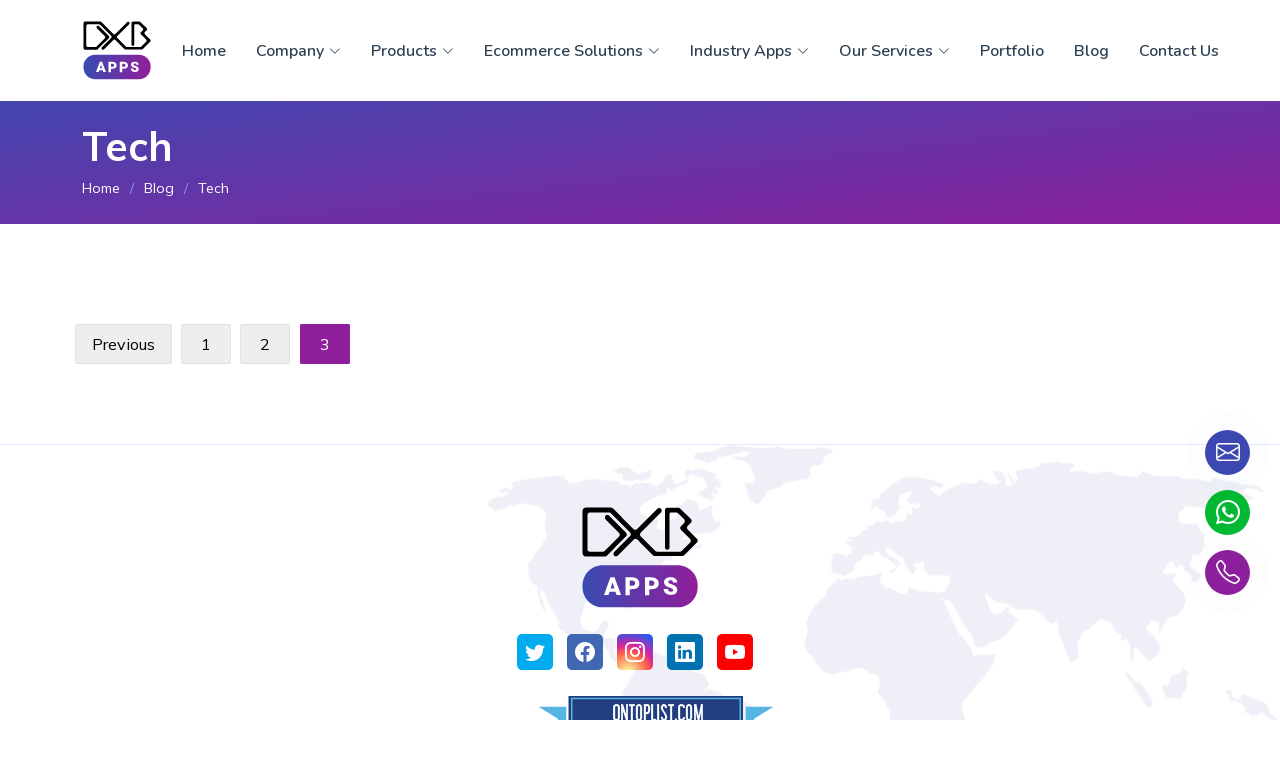

--- FILE ---
content_type: text/html; charset=UTF-8
request_url: https://dxbapps.com/blog/tech/9
body_size: 8298
content:


<!DOCTYPE html>
<html lang="en">
<head>

	<meta charset="utf-8">
	<meta content="width=device-width, initial-scale=1.0" name="viewport">
    <meta name="author" content="Ajeshkumar Divakaran">
	<title>Tech</title>
	<meta name="keywords" content="Tech, mobile app development, app development, mobile app development company">
	<meta name="description" content="Tech">

    <meta name="robots" content="index, follow, max-image-preview:large, max-snippet:-1, max-video-preview:-1" />
        <meta property="og:type" content="website" />
        <!-- <meta property="og:image" content="https://dxbapps.com/img/webp/mobile-app-development-company-dubai-uae.webp" /> -->
        <meta property="og:image" content="" />
        <meta property="og:image:alt" content="Tech" />
        <meta property="og:url" content="https://dxbapps.com/blog/tech/9" />
        <meta property="og:title" content="Tech" />
        <meta property="og:description" content="Tech" />
        <meta property="twitter:card" content="summary_large_image" />
        <meta property="twitter:url" content="https://dxbapps.com/blog/tech/9" />
        <meta property="twitter:title" content="Tech" />
        <meta property="twitter:description" content="Tech" />
        <meta property="twitter:image" content="" />
        <!-- <meta property="twitter:image" content="https://dxbapps.com/img/webp/mobile-app-development-company-dubai-uae.webp" /> -->


	<link href="https://fonts.googleapis.com/css2?family=Mulish:ital,wght@0,200;0,300;0,400;0,500;0,600;0,700;0,800;0,900;0,1000;1,200;1,300;1,400;1,500;1,600;1,700;1,800;1,900;1,1000&display=swap" rel="stylesheet" />
    <link rel="apple-touch-icon" sizes="57x57" href="https://dxbapps.com/img/favicon/apple-icon-57x57.png">
    <link rel="apple-touch-icon" sizes="60x60" href="https://dxbapps.com/img/favicon/apple-icon-60x60.png">
    <link rel="apple-touch-icon" sizes="72x72" href="https://dxbapps.com/img/favicon/apple-icon-72x72.png">
    <link rel="apple-touch-icon" sizes="76x76" href="https://dxbapps.com/img/favicon/apple-icon-76x76.png">
    <link rel="apple-touch-icon" sizes="114x114" href="https://dxbapps.com/img/favicon/apple-icon-114x114.png">
    <link rel="apple-touch-icon" sizes="120x120" href="https://dxbapps.com/img/favicon/apple-icon-120x120.png">
    <link rel="apple-touch-icon" sizes="144x144" href="https://dxbapps.com/img/favicon/apple-icon-144x144.png">
    <link rel="apple-touch-icon" sizes="152x152" href="https://dxbapps.com/img/favicon/apple-icon-152x152.png">
    <link rel="apple-touch-icon" sizes="180x180" href="https://dxbapps.com/img/favicon/apple-icon-180x180.png">
    <link rel="icon" type="image/png" sizes="192x192"  href="https://dxbapps.com/img/favicon/android-icon-192x192.png">
    <link rel="icon" type="image/png" sizes="32x32" href="https://dxbapps.com/img/favicon/favicon-32x32.png">
    <link rel="icon" type="image/png" sizes="96x96" href="https://dxbapps.com/img/favicon/favicon-96x96.png">
    <link rel="icon" type="image/png" sizes="16x16" href="https://dxbapps.com/img/favicon/favicon-16x16.png">
    <link rel="manifest" href="https://dxbapps.com/img/favicon/manifest.json">
    <meta name="msapplication-TileColor" content="#ffffff">
    <meta name="msapplication-TileImage" content="https://dxbapps.com/img/favicon/ms-icon-144x144.png">
    <meta name="theme-color" content="#ffffff">
    <link rel="shortcut icon" href="https://dxbapps.com/img/favicon/favicon.ico" type="image/x-icon"/>

	<link href="https://fonts.googleapis.com/css?family=Open+Sans:300,300i,400,400i,600,600i,700,700i|Nunito:300,300i,400,400i,600,600i,700,700i|Poppins:300,300i,400,400i,500,500i,600,600i,700,700i" rel="stylesheet">

	<link href="https://dxbapps.com/blog/frontend_assets/assets/vendor/aos/aos.css" rel="stylesheet">

	<link href="https://dxbapps.com/blog/frontend_assets/assets/vendor/bootstrap/css/bootstrap.min.css" rel="stylesheet">

	<link href="https://dxbapps.com/blog/frontend_assets/assets/vendor/bootstrap-icons/bootstrap-icons.css" rel="stylesheet">

	<link href="https://dxbapps.com/blog/frontend_assets/assets/vendor/glightbox/css/glightbox.min.css" rel="stylesheet">

	<link href="https://dxbapps.com/blog/frontend_assets/assets/vendor/remixicon/remixicon.css" rel="stylesheet">

	<link href="https://dxbapps.com/blog/frontend_assets/assets/vendor/swiper/swiper-bundle.min.css" rel="stylesheet">

	<link href="https://dxbapps.com/blog/frontend_assets/assets/css/style.css" rel="stylesheet">

	<link rel="stylesheet" href="https://dxbapps.com/blog/frontend_assets/assets/plugins/sweet-alert/css/sweet-alert.min.css" />

	<script src="https://dxbapps.com/blog/frontend_assets/assets/js/jquery/dist/jquery.min.js"></script>

	<link rel="canonical" href="https://dxbapps.com/blog/tech/9" />
    <script type="application/ld+json">
{
  "@context": "https://schema.org",
  "@type": "BreadcrumbList",
  "itemListElement": [
    {
      "@type": "ListItem",
      "position": 1,
      "name": "Home",
      "item": "https://dxbapps.com/"
    },
    {
      "@type": "ListItem",
      "position": 2,
      "name": "Blog",
      "item": "https://dxbapps.com/blog/"
    } ,
    {
      "@type": "ListItem",
      "position": 3,
      "name": "Tech",
      "item": "https://dxbapps.com/blog/tech/9"
    }
      ]
}
</script>

    
    <style>
        .modal-content{border-radius:15px;overflow:hidden;box-shadow:0 10px 30px rgba(0,0,0,.15);border:none}.modal-header{background:linear-gradient(135deg,#1a2a6c,#2a3a7c);color:#fff;padding:25px 30px;border-bottom:none;text-align:center}.modal-header .logo{font-size:2.5rem;margin-bottom:15px;color:#4cd7f6}.modal-header h2{font-size:1.5rem;font-weight:700;max-width:90%;margin:auto auto .5rem}.modal-header p{font-size:1.1rem;opacity:.9;max-width:90%;margin:auto auto 0}.modal-body{padding:30px;background-color:#fff}.contact-btn-modal{display:flex;align-items:center;justify-content:flex-start;padding:15px 20px;border-radius:10px;font-weight:600;font-size:1.1rem;transition:.3s;border:2px solid transparent;text-decoration:none!important}.contact-btn-modal i{margin-right:15px;font-size:1.5rem;filter:brightness(0) saturate(100%) hue-rotate(90deg)}.btn-call-modal{background-color:#e9f7fe;color:#000;border-color:#1a73e8}.btn-call-modal:hover{background-color:#1a73e8;color:#fff;transform:translateY(-3px);box-shadow:0 5px 15px rgba(26,115,232,.3)}.btn-whatsapp-modal{background-color:#f0f9f0;color:#000;border-color:#25d366}.btn-whatsapp-modal:hover{background-color:#25d366;color:#fff;transform:translateY(-3px);box-shadow:0 5px 15px rgba(37,211,102,.3)}.btn-call-modal:hover i,.btn-whatsapp-modal:hover i{filter:none}.testimonial-modal{background-color:#f8f9fa;border-radius:10px;padding:20px;margin-bottom:20px;border-left:4px solid #1a2a6c}.testimonial-modal-author{font-weight:700;margin-bottom:5px;color:#1a2a6c}.testimonial-modal-text{font-style:italic;margin-bottom:10px;color:#555;font-size:.8rem}.clutch-rating{display:flex;align-items:center;font-size:.9rem;color:#666}.clutch-rating .stars{color:#ffc107;margin-right:5px}.stats{display:flex;justify-content:space-between;text-align:center;margin-top:10px;padding-top:20px;border-top:1px solid #eee}.stat-item{flex:1}.stat-number{font-size:1.8rem;font-weight:700;color:#1a2a6c;margin-bottom:5px}.stat-label{font-size:.9rem;color:#666}.modal_close{position:absolute;top:15px;right:15px;background:rgba(255,255,255,.2);border:none;border-radius:50%;width:35px;height:35px;display:flex;align-items:center;justify-content:center;color:#fff;font-size:1.2rem;transition:.3s;outline:0;}.modal_close:hover{background:rgba(255,255,255,.3);transform:rotate(45deg)}.footer-text-modal{text-align:center;font-size:.85rem;color:#888;margin-top:20px}@media (max-width:992px){.contact-btn-modal{font-size:.9rem;padding:12px 15px}}@media (max-width:576px){.modal-body,.modal-header{padding:20px 15px}.contact-btn-modal{padding:12px 15px;font-size:.85rem;flex-direction:column;text-align:center;gap:10px}.contact-btn-modal i{margin:0!important}.stats-modal{flex-direction:column;gap:10px}.stat-label{font-size:.6rem}.stat-number{font-size:1.5rem}.stats{padding-top:10px}}.modal-benefits .benefit{padding:18px;border-radius:10px;border:0 solid rgba(0,0,0,.04);background:linear-gradient(180deg,#f2f0f2,rgba(255,255,255,.4));text-align:center}.modal-benefits .benefit h3{font-size:1rem;margin:0 0 6px;color:#911e9a;font-weight:700}.modal-benefits .benefit p{margin:0;color:#666;font-size:13px}</style>

<!-- Google tag (gtag.js) -->
<script async src="https://www.googletagmanager.com/gtag/js?id=G-NL9DVTGMHE"></script>
<script defer>
  window.dataLayer = window.dataLayer || [];
  function gtag(){dataLayer.push(arguments);}
  gtag('js', new Date());

  gtag('config', 'G-NL9DVTGMHE');
</script>





        <meta name="yandex-verification" content="c0ab2bad71e49255" />
        <!-- Google tag (gtag.js) -->
     

<!-- Google Tag Manager -->
<script defer>(function(w,d,s,l,i){w[l]=w[l]||[];w[l].push({'gtm.start':
new Date().getTime(),event:'gtm.js'});var f=d.getElementsByTagName(s)[0],
j=d.createElement(s),dl=l!='dataLayer'?'&l='+l:'';j.async=true;j.src=
'https://www.googletagmanager.com/gtm.js?id='+i+dl;f.parentNode.insertBefore(j,f);
})(window,document,'script','dataLayer','GTM-NKQJQD6');</script>
<!-- End Google Tag Manager -->


</head>
<body>

<!-- Google Tag Manager (noscript) -->
<noscript><iframe src="https://www.googletagmanager.com/ns.html?id=GTM-NKQJQD6" height="0" width="0" style="display:none;visibility:hidden"></iframe></noscript>
<!-- End Google Tag Manager (noscript) -->

<header id="header" class="header fixed-top">
	<div class="container-fluid container-xl d-flex align-items-center justify-content-between">
        <a href="https://dxbapps.com/" class="logo d-flex align-items-center">
	        <img src="https://dxbapps.com/blog/frontend_assets/images/logo.svg" alt="DXB APPS: Best App Design and Development Company">
	    </a>

	    <nav id="navbar" class="navbar">
	        <ul>
	            <!-- <li>
	            	<a class="nav-link" href="https://dxbapps.com/">Home</a>
	            </li>

	            <li>
	            	<a class="nav-link" href="https://dxbapps.com/#about">About</a>
	            </li>
	            
	            <li>
	            	<a class="nav-link" href="https://dxbapps.com/#features">Features</a>
	            </li>

	            <li>
	            	<a class="nav-link" href="https://dxbapps.com/blog/">Blog</a>
	            </li>
	            
	            <li>
	            	<a class="nav-link" href="https://dxbapps.com/#contact">Contact</a>
	            </li> -->


				
				<li class="">
					<a class="nav-link drop-toggler" href="https://dxbapps.com/">Home</a>
				</li>
				<!-- <li>
					<a class="nav-link drop-toggler" href="https://dxbapps.com/about-us.php">About Us</a>
				</li>
				<li>
					<a class="nav-link drop-toggler" href="https://dxbapps.com/what-we-do.php">What We Do</a>	
				</li> -->

				<li class="dropdown"><a href="javascript:void(0)"><span>Company</span> <i class="bi bi-chevron-down"></i></a>
		            <ul>
		                <li><a href="https://dxbapps.com/about-us.php">About Us</a></li>
		                <li><a href="https://dxbapps.com/what-we-do.php">What We Do</a></li>
		            </ul>
	            </li>


				<li class="dropdown"><a href="javascript:void(0)"><span>Products</span> <i class="bi bi-chevron-down"></i></a>
		            <ul>
		                <li><a href="https://dxbapps.com/products/dx-commerce/">DxCommerce</a></li>
		                <li><a href="https://dxbapps.com/products/dx-erp/">DX ERP</a></li>
		            </ul>
	            </li>				

				<li class="dropdown">
	            	<a href="javascript:void(0)"><span>Ecommerce Solutions</span> <i class="bi bi-chevron-down"></i></a>
		            <ul>
		                <li class="dropdown"><a href="https://dxbapps.com/on-demand-delivery-market-place-apps-dubai.php"><span>On Demand Marketplace</span> <i class="bi bi-chevron-right"></i></a>
			                <ul>
			                    <li><a href="https://dxbapps.com/food-delivery-app-development-dubai.php">Food Delivery</a></li>
			                    <li><a href="https://dxbapps.com/grocery-delivery-app-development-dubai.php">Grocery Delivery</a></li>
			                    <li><a href="https://dxbapps.com/pharmacy-delivery-app-development-dubai.php">Pharmacy Delivery</a></li>
			                    <li><a href="https://dxbapps.com/tours-and-travels-app-development-dubai-uae.php">Tours &amp; Travels</a></li>
			                    <li><a href="https://dxbapps.com/immigration-app-development-dubai-uae.php">Immigration Apps</a></li>
			                    <li><a href="https://dxbapps.com/courier-app-development-dubai-uae.php">Courier Apps</a></li>
			                </ul>
		                </li>

		                <li class="dropdown">
							<a href="https://dxbapps.com/home-service-app-development-dubai.php"><span>Home Services Marketplace</span> <i class="bi bi-chevron-right"></i></a>
			                <ul>
			                    <li><a href="https://dxbapps.com/car-wash-app-development-dubai.php">Car Washing Services</a></li>
			                    <li><a href="https://dxbapps.com/maintenance-app-development-dubai.php">Maintenance Service</a></li>
			                    <li><a href="https://dxbapps.com/dog-walking-app-development-dubai.php">Dog Walking Services</a></li>
			                </ul>
		                </li>

		                <li class="dropdown"><a href="https://dxbapps.com/teleconsultation-app-development-dubai.php"><span>Teleconsultation Marketplace</span> <i class="bi bi-chevron-right"></i></a>
			                <ul>
			                    <li><a href="https://dxbapps.com/doctor-appointment-app-development-dubai.php">Doctor</a></li>
			                    <li><a href="https://dxbapps.com/education-app-development-dubai.php">Teacher</a></li>
			                    <li><a href="https://dxbapps.com/healthcare-app-development-dubai.php">Dietitian</a></li>
			                    <li><a href="https://dxbapps.com/fitness-app-development-dubai.php">Fitness Trainer</a></li>
			                </ul>
		                </li>

		                <li class="dropdown"><a href="https://dxbapps.com/ecommerce-app-development-dubai.php"><span>eCommerce Marketplace</span> <i class="bi bi-chevron-right"></i></a>
			                <ul>
			                    <li><a href="https://dxbapps.com/artificial-jewellery-app-development-dubai.php">Artificial Jewellery</a></li>
			                    <li><a href="https://dxbapps.com/fashion-app-development-dubai.php">Fashion &amp; Apparels</a></li>
			                    <li><a href="https://dxbapps.com/gift-delivery-app-development-dubai.php">Gift Shop</a></li>
			                    <li><a href="https://dxbapps.com/stationary-delivery-app-development-dubai.php">Books &amp; Stationary</a></li>
			                </ul>
		                </li>
		            </ul>
	            </li>

				<li class="dropdown"><a href="javascript:void(0)"><span>Industry Apps</span> <i class="bi bi-chevron-down"></i></a>
		            <ul>
		                <li><a href="https://dxbapps.com/education-app-development-dubai.php">Education</a></li>
		                <li><a href="https://dxbapps.com/beauty-app-development-dubai.php">Beauty</a></li>
		                <li><a href="https://dxbapps.com/healthcare-app-development-dubai.php">Healthcare</a></li>
		                <li><a href="https://dxbapps.com/automotive-app-development-dubai.php">Automotive</a></li>
		                <li><a href="https://dxbapps.com/live-streaming-app-development-dubai.php">Live Streaming</a></li>
                        <li><a href="https://dxbapps.com/real-estate-app-development-dubai.php">Real Estate</a></li>
		            </ul>
	            </li>
                
				<!-- <li class="dropdown"><a href="javascript:void(0)"><span>Our Services</span> <i class="bi bi-chevron-down"></i></a>
					<ul>
                        <li class="dropdown">
                            <a href="https://dxbapps.com/mobile-app-development-dubai-uae.php"><span>Mobile App Development</span> <i class="bi bi-chevron-right"></i></a>
                            <ul>
                                <li><a href="https://dxbapps.com/android-app-development-dubai-uae.php">Android App Development</a></li>
                                <li><a href="https://dxbapps.com/ios-app-development-dubai-uae.php">iOS App Development</a></li>
                                <li><a href="https://dxbapps.com/location-based-app-solutions-dubai-uae.php">Location Based App Solutions</a></li>
                                <li><a href="https://dxbapps.com/artificial-intelligence-dubai-uae.php">Artificial Intelligence</a></li>
                                <li><a href="https://dxbapps.com/iot-automation-app-development.php">IoT App Development</a></li>
                                <li><a href="https://dxbapps.com/ar-app-development-dubai.php">AR App Development</a></li>
                                <li><a href="https://dxbapps.com/pos-mobile-app-development-dubai.php">POS App Development</a></li>
                                <li><a href="https://dxbapps.com/ott-app-development-dubai.php">OTT App Development</a></li>
                                <li><a href="https://dxbapps.com/flutter-app-development-dubai.php">Flutter App Development</a></li>
                                <li><a href="https://dxbapps.com/fintech-app-development-dubai.php">Fintech App Development</a></li>
                                <li><a href="https://dxbapps.com/gaming-app-development-dubai.php">Gaming App Development</a></li>
                                <li><a href="https://dxbapps.com/mobile-banking-app-development-dubai.php">Mobile Banking App Development</a></li>
                                <li><a href="https://dxbapps.com/phonegap-app-development-dubai.php">PhoneGap App Development</a></li>
                                <li><a href="https://dxbapps.com/react-native-app-development-dubai.php">React Native App Solutions</a></li>
                                <li><a href="https://dxbapps.com/social-media-app-development-dubai.php">Social Media App Development</a></li>
                                <li><a href="https://dxbapps.com/xamarin-app-development-dubai.php">Xamarin App Development</a></li>
                            </ul>
                        </li>
                        <li class="dropdown">
                            <a href="https://dxbapps.com/block-chain-development-in-dubai-uae.php"><span>Blockchain Development</span> <i class="bi bi-chevron-right"></i></a>
                            <ul>
                                <li><a href="https://dxbapps.com/DApps.php">DApps Development</a></li>
                                <li><a href="https://dxbapps.com/metaverse-development-dubai.php">Metaverse Development</a></li>
                                <li><a href="https://dxbapps.com/NFT-development.php">NFT Development</a></li>
                                <li><a href="https://dxbapps.com/hyperledger.php">HyperLedger</a></li>
                            </ul>
                        </li>
                        <li><a href="https://dxbapps.com/progressive-web-app-development-dubai.php">Progressive Web App Solutions</a></li>
                        <li><a href="https://dxbapps.com/mobile-app-development-dubai.php">App Development Dubai</a></li>
                        <li><a href="https://dxbapps.com/mobile-app-development-sharjah.php">App Development Sharjah</a></li>
                        <li><a href="https://dxbapps.com/mobile-app-development-abudhabi.php">App Development Abu Dhabi</a></li>
                        <li><a href="https://dxbapps.com/mobile-app-development-riyadh-saudi-arabia.php">App Development Saudi Arabia</a></li>

                        <li><a href="https://dxbapps.com/wearable-app-development-dubai.php">Wearable App Development</a></li>
                        
                        <li><a href="https://dxbapps.com/mobile-app-redesign-services-dubai-uae.php">Mobile App Redesign</a></li>
                        <li><a href="https://dxbapps.com/mobile-app-maintenance-services-dubai-uae.php">Mobile App Maintenance</a></li>
                        <li><a href="https://dxbapps.com/enterprises-mobility-solutions-dubai.php">Enterprise Mobility Solutions</a></li>
                    </ul>
	            </li> -->
				<li class="dropdown">
                    <a href="javascript:void(0)"><span>Our Services</span> <i class="bi bi-chevron-down"></i></a>
                    <ul>
						<!-- <li>
                            <a href="https://dxbapps.com/web-development.php">Web Development</a>
                        </li> -->
						<li class="dropdown">
                                <a href="https://dxbapps.com/web-development.php"><span>Web Development</span> <i class="bi bi-chevron-right"></i></a>
                                <ul>
                                    <li class="d-lg-none"><a href="https://dxbapps.com/web-development.php">Web Development</a></li>
                                    <li><a href="https://dxbapps.com/ecommerce-website-development-dubai.php">eCommerce Website Development</a></li>
                                    <li><a href="https://dxbapps.com/web-development-dubai.php">Web Development Dubai</a></li>
                                    <li><a href="https://dxbapps.com/web-development-company-saudi-arabia.php">Web Development Saudi Arabia</a></li>
                                    
                                </ul>
                            </li>
                        <li class="dropdown">
                            <a href="https://dxbapps.com/mobile-app-development-dubai-uae.php"><span>Mobile App Development Services</span> <i class="bi bi-chevron-right"></i></a>
                            <ul>
                                <li><a href="https://dxbapps.com/android-app-development-dubai-uae.php">Android App Development</a></li>
                                <li><a href="https://dxbapps.com/ios-app-development-dubai-uae.php">iOS App Development</a></li>
                                <li><a href="https://dxbapps.com/location-based-app-solutions-dubai-uae.php">Location Based App Solutions</a></li>
                                <li><a href="https://dxbapps.com/artificial-intelligence-dubai-uae.php">Artificial Intelligence</a></li>
                                <li><a href="https://dxbapps.com/iot-automation-app-development.php">IoT App Development</a></li>
                                <li><a href="https://dxbapps.com/ar-app-development-dubai.php">AR App Development</a></li>
                                <li><a href="https://dxbapps.com/pos-mobile-app-development-dubai.php">POS App Development</a></li>
                                <li><a href="https://dxbapps.com/ott-app-development-dubai.php">OTT App Development</a></li>
                                <li><a href="https://dxbapps.com/flutter-app-development-dubai.php">Flutter App Development</a></li>
                                <li><a href="https://dxbapps.com/fintech-app-development-dubai.php">Fintech App Development</a></li>
                                <li><a href="https://dxbapps.com/gaming-app-development-dubai.php">Gaming App Development</a></li>
                                <li><a href="https://dxbapps.com/mobile-banking-app-development-dubai.php">Mobile Banking App Development</a></li>
                                <li><a href="https://dxbapps.com/phonegap-app-development-dubai.php">PhoneGap App Development</a></li>
                                <li><a href="https://dxbapps.com/react-native-app-development-dubai.php">React Native App Solutions</a></li>
                                <li><a href="https://dxbapps.com/social-media-app-development-dubai.php">Social Media App Development</a></li>
                                <li><a href="https://dxbapps.com/xamarin-app-development-dubai.php">Xamarin App Development</a></li>
                                <li><a href="https://dxbapps.com/parking-app-development-dubai.php">Parking App Development</a></li>
                                <li><a href="https://dxbapps.com/insurance-app-development-dubai.php">Insurance App Development</a></li>
                                <li><a href="https://dxbapps.com/dating-app-development-dubai.php">Dating App Development</a></li>
                                <li><a href="https://dxbapps.com/trading-app-development-dubai.php">Trading App Development</a></li>
                            </ul>
                        </li>
                        <li class="dropdown">
                            <a href="javascript:void(0)"><span>App Development</span> <i class="bi bi-chevron-right"></i></a>
                            <ul>
                                <li><a href="https://dxbapps.com/mobile-app-development-dubai.php">App Development Dubai</a></li>
                                <li><a href="https://dxbapps.com/mobile-app-development-sharjah.php">App Development Sharjah</a></li>
                                <li><a href="https://dxbapps.com/mobile-app-development-abudhabi.php">App Development Abu Dhabi</a></li>
                                <li><a href="https://dxbapps.com/mobile-app-development-riyadh-saudi-arabia.php">App Development Saudi Arabia</a></li>
                                <li><a href="https://dxbapps.com/mobile-app-development-company-bahrain.php">App Development Bahrain</a></li>
                                <li><a href="https://dxbapps.com/mobile-app-development-company-kuwait.php">App Development Kuwait</a></li>
                                <li><a href="https://dxbapps.com/mobile-app-development-company-qatar.php">App Development Qatar</a></li>
                                <li><a href="https://dxbapps.com/mobile-app-development-company-muscat-oman.php">App Development Oman</a></li>
                            </ul>
                        </li>
                        <li class="dropdown">
                            <a href="https://dxbapps.com/block-chain-development-in-dubai-uae.php"><span>Blockchain Development</span> <i class="bi bi-chevron-right"></i></a>
                            <ul>
                                <li><a href="https://dxbapps.com/DApps.php">DApps Development</a></li>
                                <li><a href="https://dxbapps.com/metaverse-development-dubai.php">Metaverse Development</a></li>
                                <li><a href="https://dxbapps.com/NFT-development.php">NFT Development</a></li>
                                <li><a href="https://dxbapps.com/hyperledger.php">HyperLedger</a></li>
                                <li><a href="https://dxbapps.com/ico-development-development-dubai.php">ICO Development</a></li>
                            </ul>
                        </li>

						<li><a href="https://dxbapps.com/software-development-dubai.php">Software Development</a></li>
                        
                        <li><a href="https://dxbapps.com/progressive-web-app-development-dubai.php">Progressive Web App Solutions</a></li>
                        <li><a href="https://dxbapps.com/wearable-app-development-dubai.php">Wearable App Development</a></li>                        
                        <li><a href="https://dxbapps.com/mobile-app-redesign-services-dubai-uae.php">Mobile App Redesign</a></li>
                        <li><a href="https://dxbapps.com/mobile-app-maintenance-services-dubai-uae.php">Mobile App Maintenance</a></li>
                        <li><a href="https://dxbapps.com/enterprises-mobility-solutions-dubai.php">Enterprise Mobility Solutions</a></li>
                        <li><a href="https://dxbapps.com/hire-app-developers-dubai.php">Hire App Developers</a></li>
                        
                    </ul>
                </li>
				<li><a class="nav-link" href="https://dxbapps.com/portfolio.php">Portfolio</a></li>
				<li><a class="nav-link" href="https://dxbapps.com/blog">Blog</a></li>
				<li><a class="nav-link" href="https://dxbapps.com/contact-us.php">Contact Us</a></li>
	        </ul>
	        <i class="bi bi-list mobile-nav-toggle"></i>
	    </nav>
    </div>
</header><main id="main">
	<section class="breadcrumbs">
        <div class="container">
            <h1>Tech</h1>
            <ol>
                <li><a href="https://dxbapps.com/">Home</a></li>
                <li>Blog</li>
                <li>Tech</li>
            </ol>
        </div>
    </section>

    <section id="recent-blog-posts" class="recent-blog-posts">
    	<div class="container" data-aos="fade-up">
    		<div class="row">
    			            </div>
        </div>
        
        <div class="container blog">
	        <div class="blog-pagination">
	            <div class="custom-pagination-wrapper"><ul class="custom-pagination"><li class="page-item prev"><a href="https://dxbapps.com/blog/tech/2" class="page-link" data-ci-pagination-page="2" rel="prev">Previous</a></li><li class="page-item"><a href="https://dxbapps.com/blog/tech" class="page-link" data-ci-pagination-page="1" rel="start">1</a></li><li class="page-item"><a href="https://dxbapps.com/blog/tech/2" class="page-link" data-ci-pagination-page="2">2</a></li><li class="page-item active"><span>3</span></li></ul></div>	        </div>
        </div>
    </section>
</main><footer id="footer" class="footer">

    <div class="footer-top">
	    <div class="container">
	        <div class="row gy-4">
		        <div class="col-lg-12 col-md-12 footer-info text-center">
		            <a href="https://dxbapps.com/blog/" class="logo">
		                <img src="https://dxbapps.com/blog/frontend_assets/images/logo.svg" alt="DXB APPS: Best App Design and Development Company">
		            </a>
		            <div class="social-links mt-4">
		               <a href="https://twitter.com/dxbtechnologies/" target="_blank" class="twitter"><i class="bi bi-twitter"></i></a>
		               <a href="https://www.facebook.com/dxbapps/" target="_blank" class="facebook"><i class="bi bi-facebook"></i></a>
		               <a href="https://www.instagram.com/dxb.apps/" target="_blank" class="instagram"><i class="bi bi-instagram"></i></a>
		               <a href="https://www.linkedin.com/company/dxb-apps/" target="_blank" class="linkedin"><i class="bi bi-linkedin"></i></a>
		               <a href="https://www.youtube.com/@DXBAPPS/" target="_blank" class="youtube"><i class="bi bi-youtube"></i></a>
		            </div>
					<div class="mt-4">
						<ul>
							<li style="list-style-type: none;">
								<a href="https://www.ontoplist.com/mobile-app-blogs/" target="_blank">
									<img src="https://dxbapps.com/blog/frontend_assets/images/ontoplist62.png" alt="Top Mobile App Blogs For Inspiration - OnToplist.com" border="0" />
								</a>
							</li>
						</ul>
					</div>
		        </div>

		        </div>
	        </div>
	    </div>
    </div>
    <div class="container">
	    <div class="copyright">
	        &copy; Copyright <strong><span>DXB APPS</span></strong>. All Rights Reserved
	    </div>
    </div>
</footer>

<div class="modal fade" id="dxbAppsModal" tabindex="-1" role="dialog" aria-labelledby="dxbAppsModalLabel" aria-hidden="true"><div class="modal-dialog modal-dialog-centered modal-xl modal-dialog-scrollable" role="document"><div class="modal-content"><div class="modal-header position-relative"><button type="button" class="close-btn modal_close" data-bs-dismiss="modal" aria-label="Close">X</button><div class="w-100 mt-2"><h2 id="dxbAppsModalLabel">Get a Free Mobile App Consultation</h2><p>Let's build your next great app together with leading mobile app development dubai experts.</p></div></div><div class="modal-body"><div class="row"><div class="col-12 col-lg-6 px-1 mb-3"><div class="testimonial-modal mb-0 h-100"><div class="testimonial-modal-author">Ahmad Bostami</div><div class="testimonial-modal-text">"DXB APPS transformed our business with a stunning mobile application. Their team of mobile app developers was professional, innovative, and delivered beyond expectations."</div><div class="clutch-rating"><div class="stars">★★★★★</div><span>5.0 <em class="d-lg-none">| 47+ Reviews</em></span></div></div></div><div class="col-12 col-lg-6 px-1 mb-3 d-none d-lg-block"><div class="testimonial-modal mb-0 h-100"><div class="testimonial-modal-author">Aabideen</div><div class="testimonial-modal-text">"The medical app DXB APPS created streamlined our patient care system beautifully. Professional, secure, and user-friendly."</div><div class="clutch-rating"><div class="stars">★★★★★</div><span>5.0</span></div></div></div></div><div class="modal-benefits row d-none d-lg-flex"><div class="col-md-6 col-lg-3 px-1 mb-2"><div class="benefit h-100 mb-0"><h3>🚀 Lean MVP in 4 Weeks</h3><p>Go from idea to market with our proven agile process</p></div></div><div class="col-md-6 col-lg-3 px-1 mb-2"><div class="benefit h-100 mb-0"><h3>🎨 Pixel-Perfect UI/UX</h3><p>Designs that users actually enjoy using</p></div></div><div class="col-md-6 col-lg-3 px-1 mb-2"><div class="benefit h-100 mb-0"><h3>⚡ High-Performance Code</h3><p>Lightning-fast apps built with modern tech stacks</p></div></div><div class="col-md-6 col-lg-3 px-1 mb-2"><div class="benefit h-100 mb-0"><h3>📈 Growth-Ready Architecture</h3><p>Scale seamlessly as your user base grows</p></div></div></div><h2 class="h4 text-center mb-3 mt-lg-4" style="color: #1a2a6c;">Connect with the top Mobile App Developers in Dubai!</h4><div class="contact-options-modal row justify-content-center"><div class="col-6 col-lg-4 col-xl-3 px-1 mb-2"><a href="tel:+971505041860" class="contact-btn-modal btn-call-modal h-100"><i class="bi bi-telephone"></i><div><div>Call Us Now</div><small>+971 50 504 1860</small></div></a></div><div class="col-6 col-lg-4 col-xl-3 px-1 mb-2"><a href="https://wa.me/971505041860?text=Hello%20DXB%20APPS!%20I%20need%20professional%20Mobile%20App%20Development%20services%20in%20Dubai.%20Can%20we%20discuss%20my%20project%3F" target="_blank" class="contact-btn-modal btn-whatsapp-modal h-100"><i class="bi bi-whatsapp"></i><div><div>Chat on WhatsApp</div><small>We respond quickly</small></div></a></div></div><div class="stats"><div class="stat-item"><div class="stat-number">150+</div><div class="stat-label">Apps Developed</div></div><div class="stat-item"><div class="stat-number">98%</div><div class="stat-label">Client Satisfaction</div></div><div class="stat-item"><div class="stat-number">4.8★</div><div class="stat-label">Average Rating</div></div></div><p class="footer-text-modal mb-0"> We'll get back to you within 2 hours during business days. Turn your idea into a fully functional mobile app with the leading mobile app development company in UAE. </div></div></div></div></div>

	<style>
		.c-btn-mail::after,.c-btn-mail::before,.c-btn-phone::after,.c-btn-phone::before,.c-btn-whatsapp::after,.c-btn-whatsapp::before{transition:.2s linear;position:absolute;content:"";border-radius:50%;z-index:-1}.c-btn-mail,.c-btn-phone,.c-btn-whatsapp{position:fixed;cursor:pointer;height:45px;width:45px;line-height:45px;text-align:center;background:#00b833;z-index:300;right:30px;border-radius:50%;justify-content:center;display:flex;align-items:center}.c-btn-phone{display:block;bottom:125px;-ms-flex-pack:center;justify-content:center}.c-btn-mail,.c-btn-phone,.c-btn-whatsapp,.c-social-links ul{display:-ms-flexbox;-ms-flex-align:center;align-items:center}.c-btn-mail::before,.c-btn-phone::before,.c-btn-whatsapp::before{background:rgba(0,184,51,.6);width:55px;height:55px;left:-5px;top:-5px}.c-btn-phone::after,.c-btn-phone::before{display:block;animation:1.5s infinite phonePulse}@keyframes phonePulse{0%{transform:scale(0);opacity:1}to{transform:scale(1.5);opacity:0}}@-webkit-keyframes phonePulse{0%{transform:scale(0);opacity:1}to{transform:scale(1.5);opacity:0}}.c-btn-whatsapp{display:block;bottom:185px;-ms-flex-pack:center;justify-content:center}.c-btn-whatsapp::after,.c-btn-whatsapp::before{display:block;animation:1.5s infinite whatsAppPulse}@keyframes whatsAppPulse{0%{transform:scale(0);opacity:1}to{transform:scale(1.5);opacity:0}}@-webkit-keyframes whatsAppPulse{0%{transform:scale(0);opacity:1}to{transform:scale(1.5);opacity:0}}.c-btn-mail{display:block;bottom:245px;-ms-flex-pack:center;justify-content:center}.c-btn-mail::after,.c-btn-mail::before{display:block;animation:1.5s infinite mailPulse}@keyframes mailPulse{0%{transform:scale(0);opacity:1}to{transform:scale(1.5);opacity:0}}@-webkit-keyframes mailPulse{0%{transform:scale(0);opacity:1}to{transform:scale(1.5);opacity:0}}.c-btn-phone,.c-btn-phone::before{background:#8d209c}.c-btn-mail,.c-btn-mail::before{background:#3d48b1}
	</style>

	<a class="c-btn-phone" href="tel:+971505041860" aria-label="Phone Number">
		<i class="bi bi-telephone" style="color: #fff; font-size: 24px;"></i>
    </a>
    <a class="c-btn-whatsapp" href="https://wa.me/+971505041860?text=I'm%20interested%20please%20call%20me%20back!" aria-label="Whatsapp">
		<i class="bi bi-whatsapp" style="color: #fff; font-size: 24px;"></i>
    </a>
    <a class="c-btn-mail" href="mailto:info@dxbapps.com" aria-label="Email">
        <span class="fa fa-envelope" style="color: #fff; font-size: 24px;"></span>
		<i class="bi bi-envelope" style="color: #fff; font-size: 24px;"></i>
    </a>

    <a href="#" class="back-to-top d-flex align-items-center justify-content-center"><i class="bi bi-arrow-up-short"></i></a>

	<script src="https://dxbapps.com/blog/frontend_assets/assets/vendor/purecounter/purecounter.js"></script>

	<script src="https://dxbapps.com/blog/frontend_assets/assets/vendor/aos/aos.js"></script>

	<script src="https://dxbapps.com/blog/frontend_assets/assets/vendor/bootstrap/js/bootstrap.bundle.min.js"></script>

	<script src="https://dxbapps.com/blog/frontend_assets/assets/vendor/glightbox/js/glightbox.min.js"></script>

	<script src="https://dxbapps.com/blog/frontend_assets/assets/vendor/isotope-layout/isotope.pkgd.min.js"></script>

	<script src="https://dxbapps.com/blog/frontend_assets/assets/vendor/swiper/swiper-bundle.min.js"></script>

	<script src="https://dxbapps.com/blog/frontend_assets/assets/vendor/php-email-form/validate.js"></script>

	<script src="https://dxbapps.com/blog/frontend_assets/assets/js/main.js"></script>

	<script src="https://dxbapps.com/blog/frontend_assets/assets/plugins/sweet-alert/js/sweet-alert.min.js"></script>

	<script type="text/javascript">

		$("#sitebar_search").on('keyup', function(){

			var search_val = $("#sitebar_search").val();

			var dataString = "search_val="+search_val;

			$.ajax({
			    type: "POST",
			    cache : false,
			    url: "https://dxbapps.com/blog/home/get_sitebar_search_data", 
			    data: dataString,
			    dataType:'html',
			    success: function(data){
			        $("#sitebar_search_res_list").html(data);
			    }
			});

		});

	</script>

    <!--Start of Tawk.to Script-->
    <script type="text/javascript">
                    var Tawk_API=Tawk_API||{}, Tawk_LoadStart=new Date();
                    (function(){
                    var s1=document.createElement("script"),s0=document.getElementsByTagName("script")[0];
                    s1.async=true;
                    s1.src='https://embed.tawk.to/5ef4826b4a7c6258179b50c2/default';
                    s1.charset='UTF-8';
                    s1.setAttribute('crossorigin','*');
                    s0.parentNode.insertBefore(s1,s0);
                    })();
                </script>
            <!--End of Tawk.to Script-->
	
<script>
// 	document.addEventListener('DOMContentLoaded', function () {
//     if (!sessionStorage.getItem("dxbAppsModalShown")) {
//         const modal = new bootstrap.Modal(document.getElementById('dxbAppsModal'));
//         modal.show();
//         // Mark as shown for this session
//         sessionStorage.setItem("dxbAppsModalShown", "true");
//         // Close modal when any link inside is clicked
//         document.querySelectorAll('#dxbAppsModal a[href]').forEach(link => {
//             link.addEventListener('click', function () {
//                 modal.hide();
//             });
//         });
//         // Auto close after 10 seconds if still open
//         setTimeout(() => {
//             if (document.getElementById('dxbAppsModal').classList.contains('show')) {
//                 modal.hide();
//             }
//         }, 10000);
//     }
// });

</script>
</body>
</html>

--- FILE ---
content_type: text/css
request_url: https://dxbapps.com/blog/frontend_assets/assets/css/style.css
body_size: 8571
content:
:root {
  scroll-behavior: smooth;
}
body {
  font-family: Mulish,sans-serif!important;
  color: #000;
}
a {
  color: #3d48b0;
  text-decoration: none;
}
a:hover {
  color: #8d209c;
  text-decoration: none;
}
h1, h2, h3, h4, h5, h6 {
  font-family: Mulish,sans-serif!important;
}
.search-form input:focus{
    outline: 0;
}
h1 {
  font-weight: 700; /* Bold */
}
h2 {
  font-weight: 600; /* Semi-bold */
}
h3 {
  font-weight: 500; /* Medium */
}
h4 {
  font-weight: 400; /* Normal */
}
h5 {
  font-weight: 300; /* Light */
}
h6 {
  font-weight: 200; /* Lighter */
}
p {
  font-weight: 400 !important; /* Normal */
}
/*--------------------------------------------------------------
# Sections
--------------------------------------------------------------*/
section {
  padding: 60px 0;
  overflow: hidden;
}
.section-header {
  text-align: center;
  padding-bottom: 40px;
}
.section-header h2 {
  font-size: 13px;
  letter-spacing: 1px;
  font-weight: 700;
  margin: 0;
  color: #4154f1;
  text-transform: uppercase;
}
.section-header p {
  margin: 10px 0 0 0;
  padding: 0;
  font-size: 38px;
  line-height: 42px;
  font-weight: 700;
  color: #012970;
}
@media (max-width: 768px) {
  .section-header p {
    font-size: 28px;
    line-height: 32px;
  }
}
/*--------------------------------------------------------------
# Breadcrumbs
--------------------------------------------------------------*/
.breadcrumbs {
  padding: 40px 0 15px 0;
  background: linear-gradient(to bottom right, #3d48b0, #8d209c);
  min-height: 40px;
  margin-top: 82px;
  color: #fff;
}
@media (max-width: 992px) {
  .breadcrumbs {
    margin-top: 57px;
  }
}
.breadcrumbs h2 {
  font-size: 28px;
  font-weight: 700;
}
.breadcrumbs ol {
  display: flex;
  flex-wrap: wrap;
  list-style: none;
  padding: 0 0 10px 0;
  margin: 0;
  font-size: 14px;
}
.breadcrumbs ol a {
  color: #fff;
  transition: 0.3s;
}
.breadcrumbs ol a:hover {
  text-decoration: underline;
}
.breadcrumbs ol li + li {
  padding-left: 10px;
}
.breadcrumbs ol li + li::before {
  display: inline-block;
  padding-right: 10px;
  color: #8894f6;
  content: "/";
}
/*--------------------------------------------------------------
# Back to top button
--------------------------------------------------------------*/
.back-to-top {
  position: fixed;
  visibility: hidden;
  opacity: 0;
  left: 15px;
  bottom: 15px;
  z-index: 99999;
  background: linear-gradient(to bottom right, #3d48b0, #8d209c);
  width: 40px;
  height: 40px;
  border-radius: 4px;
  transition: all 0.4s;
}
.back-to-top i {
  font-size: 24px;
  color: #fff;
  line-height: 0;
}
.back-to-top:hover {
  background: linear-gradient(to bottom right, #3d48b0, #8d209c);
  color: #fff;
}
.back-to-top.active {
  visibility: visible;
  opacity: 1;
}
/*--------------------------------------------------------------
# Disable aos animation delay on mobile devices
--------------------------------------------------------------*/
@media screen and (max-width: 768px) {
  [data-aos-delay] {
    transition-delay: 0 !important;
  }
}
/*--------------------------------------------------------------
# Header
--------------------------------------------------------------*/
.header {
  transition: all 0.5s;
  z-index: 997;
  padding: 20px 0;
  background: #fff;
}
.header.header-scrolled {
  background: #fff;
  padding: 15px 0;
  box-shadow: 0px 2px 20px rgba(1, 41, 112, 0.1);
}
.header .logo {
  line-height: 0;
}
.header .logo img {
  /*max-height: 40px !important;*/
  /*margin-right: 6px;*/
  /*height: 40px;*/
  width: 70px;
}
.header .logo span {
  font-size: 30px;
  font-weight: 700;
  letter-spacing: 1px;
  color: #012970;
  font-family: "Nunito", sans-serif;
  margin-top: 3px;
}
/*--------------------------------------------------------------
# Navigation Menu
--------------------------------------------------------------*/
/**
* Desktop Navigation 
*/
.navbar {
  padding: 0;
}
.navbar ul {
  margin: 0;
  padding: 0;
  display: flex;
  list-style: none;
  align-items: center;
}
.navbar li {
  position: relative;
}
.navbar a, .navbar a:focus {
  display: flex;
  align-items: center;
  justify-content: space-between;
  padding: 10px 0 10px 30px;
  font-family: "Nunito", sans-serif;
  font-size: 16px;
  font-weight: 600;
  color: #2d4053;
  white-space: nowrap;
  transition: 0.3s;
}
.navbar a i, .navbar a:focus i {
  font-size: 12px;
  line-height: 0;
  margin-left: 5px;
}
.navbar a:hover, .navbar .active, .navbar .active:focus, .navbar li:hover > a {
  color: #8e1e9a;
}
.navbar .getstarted, .navbar .getstarted:focus {
  background: #4154f1;
  padding: 8px 20px;
  margin-left: 30px;
  border-radius: 4px;
  color: #fff;
}
.navbar .getstarted:hover, .navbar .getstarted:focus:hover {
  color: #fff;
  background: #5969f3;
}
.navbar .dropdown ul {
  display: block;
  position: absolute;
  left: 14px;
  top: calc(100% + 30px);
  margin: 0;
  padding: 10px 0;
  z-index: 99;
  opacity: 0;
  visibility: hidden;
  background: #fff;
  box-shadow: 0px 0px 30px rgba(127, 137, 161, 0.25);
  transition: 0.3s;
  border-radius: 4px;
}
.navbar .dropdown ul li {
  min-width: 200px;
}
.navbar .dropdown ul a {
  padding: 10px 20px;
  font-size: 15px;
  text-transform: none;
  font-weight: 600;
}
.navbar .dropdown ul a i {
  font-size: 12px;
}
.navbar .dropdown ul a:hover, .navbar .dropdown ul .active:hover, .navbar .dropdown ul li:hover > a {
  color: #8d209c;
}
.navbar .dropdown:hover > ul {
  opacity: 1;
  top: 100%;
  visibility: visible;
}
.navbar .dropdown .dropdown ul {
  top: 0;
  left: calc(100% - 30px);
  visibility: hidden;
}
.navbar .dropdown .dropdown:hover > ul {
  opacity: 1;
  top: 0;
  left: 100%;
  visibility: visible;
}
@media (max-width: 1366px) {
  .navbar .dropdown .dropdown ul {
    left: -90%;
  }
  .navbar .dropdown .dropdown:hover > ul {
    left: -80%;
  }
}
/** Mobile Navigation **/
.mobile-nav-toggle {
  color: #012970;
  font-size: 28px;
  cursor: pointer;
  display: none;
  line-height: 0;
  transition: 0.5s;
}
.mobile-nav-toggle.bi-x {
  color: #012970;
}

@media(min-width:992px){
  .navbar .dropdown li.dropdown ul{
    max-height: 400px !important;
    overflow: auto !important;
  }
}
@media (max-width: 991px) {
    .header {
        padding: 10px 0;
    }
  .mobile-nav-toggle {
    display: block;
  }
  .navbar ul {
    display: none;
  }
}
.navbar-mobile {
  position: fixed;
  overflow: hidden;
  top: 0;
  right: 0;
  left: 0;
  bottom: 0;
  background: #1e90976b;
  transition: 0.3s;
}
.navbar-mobile .mobile-nav-toggle {
  position: absolute;
  top: 15px;
  right: 15px;
}
.navbar-mobile ul {
  display: block;
  position: absolute;
  top: 55px;
  right: 15px;
  bottom: 15px;
  left: 15px;
  padding: 10px 0;
  border-radius: 10px;
  background-color: #fff;
  overflow-y: auto;
  transition: 0.3s;
}
.navbar-mobile a, .navbar-mobile a:focus {
  padding: 10px 20px;
  font-size: 15px;
  color: #182a36;
}
.navbar-mobile a:hover, .navbar-mobile .active, .navbar-mobile li:hover > a {
  color: #009199;
}
.navbar-mobile .getstarted, .navbar-mobile .getstarted:focus {
  margin: 15px;
}
.navbar-mobile .dropdown ul {
  position: static;
  display: none;
  margin: 10px 20px;
  padding: 10px 0;
  z-index: 99;
  opacity: 1;
  visibility: visible;
  background: #fff;
  box-shadow: 0px 0px 30px rgba(127, 137, 161, 0.25);
}
.navbar-mobile .dropdown ul li {
  min-width: 200px;
}
.navbar-mobile .dropdown ul a {
  padding: 10px 20px;
}
.navbar-mobile .dropdown ul a i {
  font-size: 12px;
}
.navbar-mobile .dropdown ul a:hover, .navbar-mobile .dropdown ul .active:hover, .navbar-mobile .dropdown ul li:hover > a {
  color: #4154f1;
}
.navbar-mobile .dropdown > .dropdown-active {
  display: block;
}
.navbar-mobile .dropdown > .dropdown-active li{
  visibility: visible;
}
/*--------------------------------------------------------------
# Hero Section
--------------------------------------------------------------*/
.hero {
  width: 100%;
  height: 100vh;
  background: url(../img/hero-bg.png) top center no-repeat;
  background-size: cover;
}
.hero h1 {
  margin: 0;
  font-size: 48px;
  font-weight: 700;
  color: #012970;
}
.hero h2 {
  color: #444444;
  margin: 15px 0 0 0;
  font-size: 26px;
}
.hero .btn-get-started {
  margin-top: 30px;
  line-height: 0;
  padding: 15px 40px;
  border-radius: 4px;
  transition: 0.5s;
  color: #fff;
  background: #4154f1;
  box-shadow: 0px 5px 30px rgba(65, 84, 241, 0.4);
}
.hero .btn-get-started span {
  font-family: "Nunito", sans-serif;
  font-weight: 600;
  font-size: 16px;
  letter-spacing: 1px;
}
.hero .btn-get-started i {
  margin-left: 5px;
  font-size: 18px;
  transition: 0.3s;
}
.hero .btn-get-started:hover i {
  transform: translateX(5px);
}
.hero .hero-img {
  text-align: right;
}
@media (min-width: 1024px) {
  .hero {
    background-attachment: fixed;
  }
}
@media (max-width: 991px) {
  .hero {
    height: auto;
    padding: 120px 0 60px 0;
  }
  .hero .hero-img {
    text-align: center;
    margin-top: 80px;
  }
  .hero .hero-img img {
    width: 80%;
  }
}
@media (max-width: 768px) {
  .hero {
    text-align: center;
  }
  .hero h1 {
    font-size: 32px;
  }
  .hero h2 {
    font-size: 24px;
  }
  .hero .hero-img img {
    width: 100%;
  }
}
.blog .entry .entry-title,.blog-item .entry .entry-content p{text-overflow:ellipsis;-webkit-line-clamp:2;-webkit-box-orient:vertical}.about .content{background-color:#f6f9ff;padding:40px}#sitebar_search_res_list li a:hover,.about .btn-read-more,.features .feature-box:hover i,.pricing .btn-buy:hover{background:#4154f1;color:#fff}.about h3{font-size:14px;font-weight:700;color:#4154f1;text-transform:uppercase}.about h2{font-size:24px;font-weight:700;color:#012970}.about p{margin:15px 0 30px;line-height:24px}.about .btn-read-more{line-height:0;padding:15px 40px;border-radius:4px;transition:.5s;box-shadow:0 5px 25px rgba(65,84,241,.3)}.about .btn-read-more span{font-family:Nunito,sans-serif;font-weight:600;font-size:16px;letter-spacing:1px}.about .btn-read-more i{margin-left:5px;font-size:18px;transition:.3s}.about .btn-read-more:hover i{transform:translateX(5px)}.values .box{padding:30px;box-shadow:0 0 5px rgba(1,41,112,.08);text-align:center;transition:.3s;height:100%}.counts .count-box,.features .feature-box,.portfolio-details .portfolio-info,.pricing .box,.services .service-box,.values .box:hover{box-shadow:0 0 30px rgba(1,41,112,.08)}.values .box img{padding:30px 50px;transition:.5s;transform:scale(1.1)}.values .box h3{font-size:24px;color:#012970;font-weight:700;margin-bottom:18px}.values .box:hover img{transform:scale(1)}.portfolio .portfolio-wrap:hover img,.pricing .box:hover{transform:scale(1.1)}.counts{padding:70px 0 60px}.counts .count-box{display:flex;align-items:center;padding:30px;width:100%;background:#fff}.counts .count-box i{font-size:42px;line-height:0;margin-right:20px;color:#4154f1}.counts .count-box span{font-size:36px;display:block;font-weight:600;color:#0b198f}.counts .count-box p{padding:0;margin:0;font-family:Nunito,sans-serif;font-size:14px}.features .feature-box{padding:24px 20px;transition:.3s;height:100%}.features .feature-box h3{font-size:18px;color:#012970;font-weight:700;margin:0}.features .feature-box i{line-height:0;background:#ecf3ff;padding:4px;margin-right:10px;font-size:24px;border-radius:3px;transition:.3s}.features .feature-icons,.features .feture-tabs{margin-top:120px}.features .feture-tabs h3{color:#012970;font-weight:700;font-size:32px;margin-bottom:10px}.features .feture-tabs .nav-pills{border-bottom:1px solid #eee}.features .feture-tabs .nav-link{background:0 0;text-transform:uppercase;font-size:15px;font-weight:600;color:#012970;padding:12px 0;margin-right:25px;margin-bottom:-2px;border-radius:0}.features .feture-tabs .nav-link.active{color:#4154f1;border-bottom:3px solid #4154f1}.features .feture-tabs .tab-content h4{font-size:18px;margin:0;font-weight:700;color:#012970}.features .feture-tabs .tab-content i{font-size:24px;line-height:0;margin-right:8px;color:#4154f1}.features .feature-icons h3{color:#012970;font-weight:700;font-size:32px;margin-bottom:20px;text-align:center}@media (max-width:768px){.features .feature-icons h3,.features .feture-tabs h3{font-size:28px}}.features .feature-icons .content .icon-box{display:flex}.features .feature-icons .content .icon-box h4{font-size:20px;font-weight:700;margin:0 0 10px;color:#012970}.features .feature-icons .content .icon-box i{font-size:44px;line-height:44px;color:#0245bc;margin-right:15px}.features .feature-icons .content .icon-box p{font-size:15px;color:#848484}.services .service-box{height:100%;padding:60px 30px;text-align:center;transition:.3s;border-radius:5px}.pricing .box,.services .service-box .icon{padding:40px 20px;border-radius:4px;position:relative;transition:.3s}.services .service-box .icon{font-size:36px;margin-bottom:25px;display:inline-block;line-height:0}.pricing h3,.testimonials .testimonial-item .stars{margin-bottom:15px}.services .service-box h3{color:#444;font-weight:700}.services .service-box .read-more{display:inline-flex;align-items:center;justify-content:center;font-weight:600;font-size:16px;padding:8px 20px}.services .service-box .read-more i{line-height:0;margin-left:5px;font-size:18px}.services .service-box.blue{border-bottom:3px solid #2db6fa}.services .service-box.blue .icon{color:#2db6fa;background:#dbf3fe}.services .service-box.blue .read-more{color:#2db6fa}.services .service-box.blue:hover{background:#2db6fa}.services .service-box.orange{border-bottom:3px solid #f68c09}.services .service-box.orange .icon{color:#f68c09;background:#fde3c4}.services .service-box.orange .read-more{color:#f68c09}.services .service-box.orange:hover{background:#f68c09}.services .service-box.green{border-bottom:3px solid #08da4e}.services .service-box.green .icon{color:#08da4e;background:#cffddf}.services .service-box.green .read-more{color:#08da4e}.services .service-box.green:hover{background:#08da4e}.services .service-box.red{border-bottom:3px solid #e9222c}.services .service-box.red .icon{color:#e9222c;background:#fef7f8}.services .service-box.red .read-more{color:#e9222c}.services .service-box.red:hover{background:#e9222c}.services .service-box.purple{border-bottom:3px solid #b50edf}.services .service-box.purple .icon{color:#b50edf;background:#f8e4fd}.services .service-box.purple .read-more{color:#b50edf}.services .service-box.purple:hover{background:#b50edf}.services .service-box.pink{border-bottom:3px solid #f51f9c}.services .service-box.pink .icon{color:#f51f9c;background:#feecf7}.services .service-box.pink .read-more{color:#f51f9c}.services .service-box.pink:hover{background:#f51f9c}.pricing .box,.services .service-box:hover .icon{background:#fff}.services .service-box:hover .read-more,.services .service-box:hover h3,.services .service-box:hover p{color:#fff}.pricing .box{text-align:center;overflow:hidden}.pricing .box:hover{box-shadow:0 0 30px rgba(1,41,112,.1)}.pricing h3{font-weight:700;font-size:18px}.pricing .price{font-size:36px;color:#444;font-weight:600;font-family:Poppins,sans-serif}.pricing .price sup{font-size:20px;top:-15px;left:-3px}.pricing .price span{color:#bababa;font-size:16px;font-weight:300}.pricing img{padding:30px 40px}.pricing ul{padding:0;list-style:none;color:#444;text-align:center;line-height:26px;font-size:16px;margin-bottom:25px}.pricing ul li{padding-bottom:10px}.pricing ul .na{color:#ccc;text-decoration:line-through}.pricing .btn-buy{display:inline-block;padding:8px 40px 10px;border-radius:50px;color:#4154f1;transition:.3s;font-size:16px;font-family:Nunito,sans-serif;font-weight:600;border:1px solid #4154f1}.pricing .featured{width:200px;position:absolute;top:18px;right:-68px;transform:rotate(45deg);z-index:1;font-size:14px;padding:1px 0 3px;background:#4154f1;color:#fff}.faq .accordion-collapse{border:0}.faq .accordion-button{padding:15px 15px 20px 0;font-weight:600;border:0;font-size:18px;color:#444;text-align:left}.faq .accordion-button:focus{box-shadow:none}.faq .accordion-button:not(.collapsed){background:0 0;color:#4154f1;border-bottom:0}.faq .accordion-body{padding:0 0 25px;border:0}.portfolio #portfolio-flters{padding:2px 15px;margin:0 auto 25px;list-style:none;text-align:center;background:#fff;border-radius:50px}.portfolio #portfolio-flters li{cursor:pointer;display:inline-block;padding:8px 20px 10px;font-size:15px;font-weight:600;line-height:1;color:#444;margin:0 4px 8px;transition:.3s;border-radius:50px;border:1px solid #fff}.portfolio #portfolio-flters li.filter-active,.portfolio #portfolio-flters li:hover{color:#4154f1;border-color:#4154f1}.portfolio #portfolio-flters li:last-child{margin-right:0}.portfolio .portfolio-wrap{transition:.3s;position:relative;overflow:hidden;z-index:1;background:rgba(255,255,255,.75)}.portfolio .portfolio-wrap::before{content:"";background:rgba(255,255,255,.75);position:absolute;left:30px;right:30px;top:30px;bottom:30px;transition:.3s ease-in-out;z-index:2;opacity:0}.portfolio .portfolio-wrap img{transition:1s}.portfolio .portfolio-wrap .portfolio-info{opacity:0;position:absolute;top:0;left:0;right:0;bottom:0;text-align:center;z-index:3;transition:.3s ease-in-out;display:flex;flex-direction:column;justify-content:center;align-items:center}.portfolio .portfolio-wrap .portfolio-info::before{display:block;content:"";width:48px;height:48px;position:absolute;top:35px;left:35px;border-top:3px solid rgba(1,41,112,.2);border-left:3px solid rgba(1,41,112,.2);transition:.5s;z-index:9994}.portfolio .portfolio-wrap .portfolio-info::after{display:block;content:"";width:48px;height:48px;position:absolute;bottom:35px;right:35px;border-bottom:3px solid rgba(1,41,112,.2);border-right:3px solid rgba(1,41,112,.2);transition:.5s;z-index:9994}.portfolio .portfolio-wrap .portfolio-info h4{font-size:20px;color:#012970;font-weight:700}.portfolio .portfolio-wrap .portfolio-info p{color:#012970;font-weight:600;font-size:14px;text-transform:uppercase;padding:0;margin:0}.portfolio .portfolio-wrap .portfolio-links{text-align:center;z-index:4}.portfolio .portfolio-wrap .portfolio-links a{color:#fff;background:#4154f1;margin:10px 2px;width:36px;height:36px;display:inline-flex;align-items:center;justify-content:center;border-radius:50%;transition:.3s}.portfolio .portfolio-wrap .portfolio-links a i{font-size:24px;line-height:0}.contact .php-email-form button[type=submit]:hover,.footer .footer-newsletter form input[type=submit]:hover,.portfolio .portfolio-wrap .portfolio-links a:hover{background:#5969f3}.portfolio .portfolio-wrap:hover::before{top:0;left:0;right:0;bottom:0;opacity:1}.clients .clients-slider .swiper-slide img:hover,.portfolio .portfolio-wrap:hover .portfolio-info{opacity:1}.portfolio .portfolio-wrap:hover .portfolio-info::before{top:15px;left:15px}.portfolio .portfolio-wrap:hover .portfolio-info::after{bottom:15px;right:15px}.portfolio-details{padding-top:40px}.portfolio-details .portfolio-details-slider img{width:100%}.clients .clients-slider .swiper-pagination,.portfolio-details .portfolio-details-slider .swiper-pagination,.testimonials .swiper-pagination{margin-top:20px;position:relative}.clients .clients-slider .swiper-pagination .swiper-pagination-bullet,.portfolio-details .portfolio-details-slider .swiper-pagination .swiper-pagination-bullet,.testimonials .swiper-pagination .swiper-pagination-bullet{width:12px;height:12px;background-color:#fff;opacity:1;border:1px solid #4154f1}.clients .clients-slider .swiper-pagination .swiper-pagination-bullet-active,.portfolio-details .portfolio-details-slider .swiper-pagination .swiper-pagination-bullet-active,.testimonials .swiper-pagination .swiper-pagination-bullet-active{background-color:#4154f1}.portfolio-details .portfolio-info{padding:30px}.portfolio-details .portfolio-info h3{font-size:22px;font-weight:700;margin-bottom:20px;padding-bottom:20px;border-bottom:1px solid #eee}.portfolio-details .portfolio-info ul{list-style:none;padding:0;font-size:15px}.portfolio-details .portfolio-info ul li+li{margin-top:10px}.portfolio-details .portfolio-description{padding-top:30px}.portfolio-details .portfolio-description h2{font-size:26px;font-weight:700;margin-bottom:20px}.portfolio-details .portfolio-description p{padding:0}.testimonials .testimonial-item{box-sizing:content-box;padding:30px;margin:40px 30px;box-shadow:0 0 20px rgba(1,41,112,.1);background:#fff;min-height:320px;display:flex;flex-direction:column;text-align:center;transition:.3s}.recent-blog-posts .post-box,.team .member{box-shadow:0 0 30px rgba(1,41,112,.08);overflow:hidden}.testimonials .testimonial-item .stars i{color:#ffc107;margin:0 1px}.testimonials .testimonial-item .testimonial-img{width:90px;border-radius:50%;border:4px solid #fff;margin:0 auto}.testimonials .testimonial-item h3{font-size:18px;font-weight:700;margin:10px 0 5px;color:#111}.testimonials .testimonial-item h4{font-size:14px;color:#999;margin:0}.testimonials .testimonial-item p{font-style:italic;margin:0 auto 15px}.testimonials .swiper-slide{opacity:.3}@media (max-width:1199px){.testimonials .swiper-slide-active{opacity:1}.testimonials .swiper-pagination{margin-top:0}}@media (min-width:1200px){.testimonials .swiper-slide-next{opacity:1;transform:scale(1.12)}}.team{background:#fff;padding:60px 0}.team .member{text-align:center;border-radius:5px;background:#fff;transition:.3s}.team .member .member-img{position:relative;overflow:hidden}.team .member .member-img:after{position:absolute;content:"";left:0;bottom:0;height:100%;width:100%;background:url(../img/team-shape.svg) center bottom/contain no-repeat;z-index:1}.team .member .social{position:absolute;right:-100%;top:30px;opacity:0;border-radius:4px;transition:.5s;background:rgba(255,255,255,.3);z-index:2}.team .member .social a{transition:color .3s;color:rgba(1,41,112,.5);margin:15px 12px;display:block;line-height:0;text-align:center}.team .member .social a:hover{color:rgba(1,41,112,.8)}.team .member .social i{font-size:18px}.team .member .member-info{padding:10px 15px 20px}.team .member .member-info h4{font-weight:700;margin-bottom:5px;font-size:20px;color:#012970}.team .member .member-info span{display:block;font-size:14px;font-weight:400;color:#aaa}.team .member .member-info p{font-style:italic;font-size:14px;padding-top:15px;line-height:26px;color:#5e5e5e}.team .member:hover{transform:scale(1.08);box-shadow:0 0 30px rgba(1,41,112,.1)}.team .member:hover .social{right:8px;opacity:1}.clients .clients-slider .swiper-slide img{opacity:.5;transition:.3s}.recent-blog-posts .post-box{transition:.3s;height:100%;padding:30px;border-radius:8px;position:relative;display:flex;flex-direction:column}.recent-blog-posts .post-box .post-img{overflow:hidden;margin:-30px -30px 15px;position:relative}.recent-blog-posts .post-box .post-img img{transition:.5s}.recent-blog-posts .post-box .post-date{font-size:16px;font-weight:600;color:rgba(1,41,112,.6);display:block;margin-bottom:10px}.recent-blog-posts .post-box .post-title{font-size:18px!important;color:#012970;font-weight:700;margin-bottom:10px!important;position:relative;transition:.3s}.recent-blog-posts .post-box .readmore{display:flex;align-items:center;font-weight:600;line-height:1;transition:.3s}.recent-blog-posts .post-box .readmore i{line-height:0;margin-left:4px;font-size:18px}.blog .blog-comments .comment h5 a:hover,.blog .entry .entry-footer a:hover,.blog .sidebar .categories ul a:hover,.footer .footer-top .footer-links ul a:hover,.recent-blog-posts .post-box:hover .post-title{color:#4154f1}.recent-blog-posts .post-box:hover .post-img img{transform:rotate(6deg) scale(1.2)}.contact .info-box{color:#444;background:#fafbff;padding:30px}.contact .info-box i{font-size:38px;line-height:0;color:#4154f1}.contact .info-box h3{font-size:20px;color:#012970;font-weight:700;margin:20px 0 10px}.contact .info-box p{padding:0;line-height:24px;font-size:14px;margin-bottom:0}.contact .php-email-form{background:#fafbff;padding:30px;height:100%}.contact .php-email-form .error-message{display:none;color:#fff;background:#ed3c0d;text-align:left;padding:15px;margin-bottom:24px;font-weight:600}.contact .php-email-form .sent-message{display:none;color:#fff;background:#18d26e;text-align:center;padding:15px;margin-bottom:24px;font-weight:600}.contact .php-email-form .loading{display:none;background:#fff;text-align:center;padding:15px;margin-bottom:24px}.contact .php-email-form .loading:before{content:"";display:inline-block;border-radius:50%;width:24px;height:24px;margin:0 10px -6px 0;border:3px solid #18d26e;border-top-color:#eee;-webkit-animation:1s linear infinite animate-loading;animation:1s linear infinite animate-loading}.contact .php-email-form input,.contact .php-email-form textarea{border-radius:0;box-shadow:none;font-size:14px}.contact .php-email-form input:focus,.contact .php-email-form textarea:focus{border-color:#4154f1}.contact .php-email-form input{padding:10px 15px}.contact .php-email-form textarea{padding:12px 15px}.contact .php-email-form button[type=submit]{background:#4154f1;border:0;padding:10px 30px;color:#fff;transition:.4s;border-radius:4px}@-webkit-keyframes animate-loading{0%{transform:rotate(0)}100%{transform:rotate(360deg)}}@keyframes animate-loading{0%{transform:rotate(0)}100%{transform:rotate(360deg)}}.blog{padding:40px 0 20px}.blog .entry{padding:0 0 20px!important;margin-bottom:60px;box-shadow:0 4px 16px rgba(0,0,0,.1);overflow:hidden}.blog .entry .entry-img{margin:0!important;overflow:hidden}.blog .entry .entry-title{font-size:22px;font-weight:700;margin:0 0 15px;overflow:hidden;display:-webkit-box;line-clamp:2;padding:0 15px!important}.blog.blog_post_details .entry .entry-title{-webkit-line-clamp:none!important;line-clamp:none!important}.blog .entry .entry-title a{color:#3d48b0;transition:.3s}.blog .entry .entry-title a:hover{color:#8e1e9a}.blog .entry .entry-meta{margin-bottom:15px;color:#4084fd}.blog .blog-author,.blog .blog-comments,.blog .entry-single,.blog .sidebar .sidebar-item,.footer .footer-top .footer-links{margin-bottom:30px}.blog .entry .entry-meta ul{display:flex;flex-wrap:wrap;list-style:none;align-items:center;padding:0;margin:0}.blog .entry .entry-meta ul li+li{padding-left:20px}.blog .entry .entry-meta i{font-size:16px;margin-right:8px;line-height:0}.blog .entry .entry-meta a{color:#777;font-size:14px;display:inline-block;line-height:1}@media(max-width:767px){.blog .entry{padding:20px 15px}.blog .entry .entry-content p{font-size:14px}}.blog-item .entry .entry-content p{overflow:hidden;display:-webkit-box;line-clamp:2;padding:0 15px!important;margin-bottom:0!important}.blog .entry .entry-content .read-more{-moz-text-align-last:left;text-align-last:left;padding:15px 20px}.blog .entry .entry-content .read-more a{display:inline-block;background:linear-gradient(to bottom right,#3d48b0,#8d209c);color:#fff;padding:6px 20px;transition:.3s;font-size:14px;border-radius:50rem}.blog .entry .entry-content .read-more a:hover,.blog .sidebar .search-form form button:hover{background:#3d48b0}.blog .entry .entry-content blockquote{overflow:hidden;background-color:#fafafa;padding:60px;position:relative;text-align:center;margin:20px 0}.blog .entry .entry-content blockquote p{color:#444;line-height:1.6;margin-bottom:0;font-style:italic;font-weight:500;font-size:22px}.blog .entry .entry-content blockquote::after{content:"";position:absolute;left:0;top:0;bottom:0;width:3px;background-color:#012970;margin-top:20px;margin-bottom:20px}.blog .entry .entry-footer{padding-top:10px;border-top:1px solid #e6e6e6}.blog .entry .entry-footer i{color:#0d64fd;display:inline}.blog .entry .entry-footer a{color:#013289;transition:.3s}.blog .entry .entry-footer .cats{list-style:none;display:inline;padding:0 20px 0 0;font-size:14px}.blog .entry .entry-footer .cats li,.blog .entry .entry-footer .tags li,.blog .sidebar .tags ul li{display:inline-block}.blog .entry .entry-footer .tags{list-style:none;display:inline;padding:0;font-size:14px}.blog .entry .entry-footer .tags li+li::before{padding-right:6px;color:#6c757d;content:","}.blog .entry .entry-footer .share{font-size:16px}.blog .entry .entry-footer .share i{padding-left:5px}.blog .entry-single .entry-content{padding:0 15px}.blog .entry-single .entry-title{padding:15px 15px 0!important}.blog .blog-author{padding:20px;box-shadow:0 4px 16px rgba(0,0,0,.1)}.blog .blog-comments .reply-form,.blog .sidebar{padding:30px;box-shadow:0 4px 16px rgba(0,0,0,.1)}.blog .blog-author img{width:120px;margin-right:20px}.blog .blog-author h4{font-weight:600;font-size:22px;margin-bottom:0;padding:0;color:#012970}.blog .blog-author .social-links{margin:0 10px 10px 0}.blog .blog-author .social-links a{color:rgba(1,41,112,.5);margin-right:5px}.blog .blog-author p{font-style:italic;color:#b7b7b7}.blog .blog-comments .comments-count{font-weight:700}.blog .blog-comments .comment{margin-top:30px;position:relative}.blog .blog-comments .comment .comment-img{margin-right:14px}.blog .blog-comments .comment .comment-img img{width:60px}.blog .blog-comments .comment h5{font-size:16px;margin-bottom:2px}.blog .blog-comments .comment h5 a{font-weight:700;color:#444;transition:.3s}.blog .blog-comments .comment h5 .reply{padding-left:10px;color:#012970}.blog .blog-comments .comment h5 .reply i{font-size:20px}.blog .blog-comments .comment time{display:block;font-size:14px;color:#013ca3;margin-bottom:5px}.blog .blog-comments .comment.comment-reply{padding-left:40px}.blog .blog-comments .reply-form{margin-top:30px}.blog .blog-comments .reply-form h4{font-weight:700;font-size:22px}.blog .blog-comments .reply-form p{font-size:14px}.blog .blog-comments .reply-form input,.blog .blog-comments .reply-form textarea{border-radius:4px;padding:10px;font-size:14px}.blog .blog-comments .reply-form input:focus,.blog .blog-comments .reply-form textarea:focus{box-shadow:none;border-color:#a0aaf8}.blog .blog-comments .reply-form .form-group{margin-bottom:25px}.blog .blog-comments .reply-form .btn-primary{border-radius:4px;padding:10px 20px;border:0;background-color:#012970}.blog .blog-comments .reply-form .btn-primary:hover{background-color:#013289}.blog .blog-pagination{color:#024ed5;display:flex;align-items:center;flex-wrap:wrap;gap:10px}.blog .blog-pagination strong{color:#000;width:50px;display:flex;align-items:center;justify-content:center}.blog .blog-pagination a,.blog .blog-pagination li a{align-items:center;color:#000;display:flex;box-shadow:none!important}.blog .blog-pagination a{padding:10px 16px;background:#eee;min-width:50px;justify-content:center;height:40px;border-radius:2px!important}.blog .blog-pagination ul{display:flex;padding:0;margin:0;list-style:none}.blog .blog-pagination li{margin:0 5px;transition:.3s;border-radius:2px!important}.blog .blog-pagination li a{padding:7px 16px;justify-content:center}.blog .blog-pagination .page-link:hover,.blog .blog-pagination li.active,.blog .blog-pagination li:hover .blog .blog-pagination .page-link.active{background:#4154f1;color:#fff!important}.blog .blog-pagination li.active a,.blog .blog-pagination li:hover a{color:#fff;background:#4154f1}.blog .blog-pagination li.active span{min-width:50px;display:flex;align-items:center;justify-content:center;height:40px;border-radius:2px;background:#8e1e9a;color:#fff}.blog .sidebar{margin:0 0 60px 20px}.blog .sidebar .sidebar-title{font-size:20px;font-weight:700;padding:0;margin:0 0 15px;color:#012970;position:relative}.blog .sidebar .search-form form{background:#fff;border:1px solid #ddd;padding:3px 10px;position:relative}.blog .sidebar .search-form form input[type=text]{border:0;padding:4px;border-radius:4px;width:calc(100% - 40px)}.blog .sidebar .search-form form button{position:absolute;top:0;right:0;bottom:0;border:0;background:0 0;font-size:16px;padding:0 15px;margin:-1px;background:linear-gradient(to bottom right,#3d48b0,#8d209c);color:#fff;transition:.3s;border-radius:0 4px 4px 0;line-height:0}.blog .sidebar .search-form form button i{line-height:0}.search-result-section{display:block;z-index:1;color:#000;width:330px;padding:0}#sitebar_search_res_list{padding:0;margin:0;background:#f7f7f7;max-height:180px;overflow-y:auto;z-index:5;box-shadow:rgba(50,50,93,.25) 0 50px 100px -20px,rgba(0,0,0,.3) 0 30px 60px -30px}#sitebar_search_res_list li{list-style:none;margin:0}#sitebar_search_res_list li h4{padding:10px;border-bottom:1px solid #000;font-size:17px;font-weight:700}.blog .sidebar .categories ul,.blog .sidebar .tags ul{list-style:none;padding:0}#sitebar_search_res_list li a{margin-left:0!important;font-size:14px;color:#000;display:block;padding:10px 15px;transition:.3s ease-in-out}.blog .sidebar .categories ul li+li{padding-top:10px;margin:5px 0}.blog .sidebar .categories ul a{color:#012970;transition:.3s}.blog .sidebar .categories ul a span{padding-left:5px;color:#aaa;font-size:14px}.blog .sidebar .recent-posts .post-item{display:flex;align-items:center}.blog .sidebar .recent-posts .post-item+.post-item{margin-top:15px}.blog .sidebar .recent-posts img{width:80px;float:left}.blog .sidebar .recent-posts h4{font-size:15px;margin-left:20px!important;font-weight:700}.blog .sidebar .recent-posts h4 a{color:#182a36;transition:.3s}.blog .sidebar .recent-posts h4 a:hover{color:#8d209c}.blog .sidebar .recent-posts time{display:block;margin-left:95px;font-style:italic;font-size:14px;color:#aaa}.blog .sidebar .tags{margin-bottom:-10px}.blog .sidebar .tags ul a{color:#0257ee;font-size:14px;padding:6px 14px;margin:0 6px 8px 0;border:1px solid #d7e6ff;display:inline-block;transition:.3s}.blog .sidebar .tags ul a:hover{color:#fff;border:1px solid #4154f1;background:#4154f1}.blog .sidebar .tags ul a span{padding-left:5px;color:#a5c5fe;font-size:14px}.footer{background:#f6f9ff;padding:0 0 30px;font-size:14px}.error,.info_err{color:red!important;font-size:13px!important}.footer .footer-newsletter{padding:50px 0;background:#f6f9ff;border-top:1px solid #e1ecff}.footer .footer-newsletter h4{font-size:24px;margin:0 0 10px;padding:0;line-height:1;font-weight:700;color:#012970}.footer .footer-newsletter form{margin-top:20px;background:#fff;padding:6px 10px;position:relative;border-radius:4px;border:1px solid #e1ecff}.footer .footer-newsletter form input[type=email]{border:0;padding:8px;width:calc(100% - 140px)}.footer .footer-newsletter form input[type=submit]{position:absolute;top:0;right:0;bottom:0;border:0;background:#4154f1;font-size:16px;padding:0 30px;margin:3px;color:#fff;transition:.3s;border-radius:4px}.footer .footer-top{background:url(../img/footer-bg.png) center/contain no-repeat #fff;background-position-x:right;background-position-y:top;border-top:1px solid #e1ecff;border-bottom:1px solid #e1ecff;padding:60px 0}@media (max-width:992px){.footer .footer-top{background-position:center bottom}}.footer .footer-top .footer-info{margin-bottom:20px}.footer .footer-top .footer-info .logo{line-height:0;margin-bottom:15px}.footer .footer-top .footer-info .logo img{width:120px;height:auto}.footer .footer-top .footer-info .logo span{font-size:30px;font-weight:700;letter-spacing:1px;color:#012970;font-family:Nunito,sans-serif;margin-top:3px}.footer .footer-top .footer-info p{font-size:14px;line-height:24px;margin-bottom:0;font-family:Nunito,sans-serif}.footer .footer-top .social-links a{font-size:20px;display:inline-block;line-height:0;margin-right:10px;transition:.3s}.footer .footer-top .social-links a:hover{color:#012970}.footer .footer-top .social-links a.facebook,.footer .footer-top .social-links a.instagram,.footer .footer-top .social-links a.linkedin,.footer .footer-top .social-links a.twitter,.footer .footer-top .social-links a.youtube{padding:8px;color:#fff!important;border-radius:5px;transition:.3s}.footer .footer-top .social-links a.twitter{background:#00acee}.footer .footer-top .social-links a.facebook:hover,.footer .footer-top .social-links a.instagram:hover,.footer .footer-top .social-links a.linkedin:hover,.footer .footer-top .social-links a.twitter:hover,.footer .footer-top .social-links a.youtube:hover{border-radius:50rem}.footer .footer-top .social-links a.facebook{background:#4267b2}.footer .footer-top .social-links a.linkedin{background:#0072b1}.footer .footer-top .social-links a.instagram{background:radial-gradient(circle at 30% 107%,#fdf497 0,#fdf497 5%,#fd5949 45%,#d6249f 60%,#285aeb 90%)}.footer .footer-top .social-links a.youtube{background:red}.footer .footer-top h4{font-size:16px;font-weight:700;color:#012970;text-transform:uppercase;position:relative;padding-bottom:12px}.footer .footer-top .footer-links ul{list-style:none;padding:0;margin:0}.footer .footer-top .footer-links ul i{padding-right:2px;color:#d0d4fc;font-size:12px;line-height:0}.footer .footer-top .footer-links ul li{padding:10px 0;display:flex;align-items:center}.footer .footer-top .footer-links ul li:first-child{padding-top:0}.footer .footer-top .footer-links ul a{color:#013289;transition:.3s;display:inline-block;line-height:1}.footer .footer-top .footer-contact p{line-height:26px}.footer .copyright{text-align:center;padding-top:30px;color:#012970}.footer .credits{padding-top:10px;text-align:center;font-size:13px;color:#012970}.error{font-weight:450!important}input.error,input.error:focus,select.error,select.error:focus,textarea.error,textarea.error:focus{border:1px solid red!important;font-weight:500!important;color:#555!important;font-size:14px!important}.blog article.entry .read-more a,.cta1 a{color:#fff!important;cursor:pointer!important;width:max-content!important;display:inline-block!important;padding:7px 20px!important;text-align:center!important;text-decoration:none!important;transition:250ms!important;font-size:16px!important;margin-bottom:10px!important;touch-action:manipulation!important}@media(max-width:991.98px){.blog .sidebar{margin:0 0 60px}}@media(max-width:480px){.search-result-section{width:100%}}.blog article.entry{border-radius:5px!important;box-shadow:0 4px 16px rgba(0,0,0,.1)!important;transition:250ms!important;overflow:hidden!important;background:#f7f7f7!important;padding:0!important;position:relative;border:1px solid #e3e3e3}.blog article.entry .entry-title{font-size:22px!important;line-height:32px!important;font-weight:800!important;color:#2d4053!important;overflow:hidden;display:-webkit-box;-webkit-line-clamp:2;line-clamp:2;-webkit-box-orient:vertical}.blog article.entry .entry-title:hover{color:#2d4053!important}@media(max-width:650px){.blog article.entry .entry-title{font-size:22px!important}}.blog article.entry-signle .entry-title{display:block!important;line-clamp:none!important}.blog article.entry .read-more a{background:#8e1e9a!important;border-radius:5px!important;border:0!important;user-select:none!important;-webkit-user-select:none!important}.blog article.entry:hover .read-more a{box-shadow:rgb(142 30 154 / 35%) 0 -25px 18px -14px inset,rgb(142 30 154 / 25%) 0 1px 2px,rgb(142 30 154 / 25%) 0 2px 4px,rgb(142 30 154 / 25%) 0 4px 8px,rgb(142 30 154 / 25%) 0 8px 16px,rgb(142 30 154 / 25%) 0 16px 32px!important;transform:scale(1.05)!important}.blog-overlay-link{position:absolute;width:100%;height:100%;left:0;top:0;content:"";z-index:1;background:0 0;outline:0!important;box-shadow:none!important}.blog .entry .entry-content p{line-height:1.7!important;font-size:15px!important;color:#000!important}.blog .entry .entry-content img{max-width:100%!important;border-radius:8px!important;height:auto}.blog .entry .entry-content h3{font-size:20px!important;margin:20px 0!important;font-weight:700!important}.entry-content h3:first-child{padding-top:10px!important;margin-top:0!important}.blog .entry .entry-content h4{font-size:17px!important;font-weight:700!important}.cta1{background:#f8f8fb;border-radius:30px;padding:50px 40px;text-align:left;margin:40px auto;background-repeat:no-repeat!important;background-size:cover!important;background-position:center!important;width:100%;transition:250ms!important;box-shadow:rgba(0,0,0,.16) 0 10px 36px 0,rgba(0,0,0,.06) 0 0 0 1px}.cta1-bg{background:url(../img/cta-bg1.webp)}.cta2-bg{background:url(../img/cta-bg2.webp)}@media (min-width:100px) and (max-width:767px){.cta1{padding:30px 20px}}.cta1 a{background:#000!important;border-radius:5px!important;border:0!important;user-select:none!important;-webkit-user-select:none!important}.cta1:hover a{box-shadow:rgba(0,0,0,.35) 0 -25px 18px -14px inset,rgba(0,0,0,.25) 0 1px 2px,rgba(0,0,0,.25) 0 2px 4px,rgba(0,0,0,.25) 0 4px 8px,rgba(0,0,0,.25) 0 8px 16px,rgba(0,0,0,.25) 0 16px 32px!important;transform:scale(1.05)!important}
.blog article.entry{background: #fff !important;}.blog .entry-single .entry-content{background: #fff;} .entry-content .table-responsive{overflow-x:auto;-webkit-overflow-scrolling:touch;width:100%}.entry-content .table{width:100%;border-collapse:separate;border-spacing:0;background-color:#fff;font-size:.95rem}.entry-content .table thead th{border: 0.5px solid #6081e9;background:#4a6cf7;color:#fff;font-weight:600;text-align:center;vertical-align:middle;white-space:normal}.entry-content .table td,.entry-content .table th{padding:.75rem 1rem;vertical-align:middle;word-break:normal;border: 1px solid #efe8e8;}.entry-content .table td:last-child{text-align:left;max-width:520px}.entry-content .table tbody tr:nth-child(2n){background-color:#f8f9fa}.entry-content .table tbody tr:hover{background-color:#eef2ff}@media (max-width:768px){.entry-content .table{width:max-content;min-width:720px}.entry-content .table td,.entry-content .table th{white-space:nowrap}.entry-content .table td:last-child{white-space:normal;min-width:360px}}@media (max-width:576px){.entry-content .table{min-width:680px}} .entry-content{overflow-x:auto;-webkit-overflow-scrolling:touch}
.cta3-bg{background:url(../img/cta-bg3.webp)}.cta4-bg{background:url(../img/cta-bg4.webp)}.cta5-bg{background:url(../img/cta-bg5.webp) #0f2027;color:#fff!important}.cta6-bg{background:url(../img/cta-bg6.webp) #1B1E25;color:#fff!important}.cta7-bg{background:url(../img/cta-bg7.webp) #000206;color:#fff!important}.cta8-bg{background:url(../img/cta-bg8.webp) #352A25;color:#fff!important}.cta9-bg{background:url(../img/cta-bg9.webp) #162D06;color:#fff!important}.cta10-bg{background:url(../img/cta-bg10.webp) #252525;color:#fff!important}.cta11-bg{background:url(../img/cta-bg11.webp) #F8EADF;color:#000!important}.cta5-bg h2, .cta6-bg h2, .cta7-bg h2,  .cta8-bg h2, .cta9-bg h2, .cta10-bg h2, .blog .entry .entry-content .cta5-bg p, .blog .entry .entry-content .cta6-bg p, .blog .entry .entry-content .cta7-bg p, .blog .entry .entry-content .cta8-bg p, .blog .entry .entry-content .cta9-bg p, .blog .entry .entry-content .cta10-bg p{color:#fff !important} .cta7-bg a{background: #3144CD !important;} .cta8-bg a{background:#a56f47!important;} .cta9-bg a{background:#03a84e!important;} .cta10-bg a, .cta11-bg a{background:#ED5903!important;}


--- FILE ---
content_type: image/svg+xml
request_url: https://dxbapps.com/blog/frontend_assets/images/logo.svg
body_size: 1378
content:
<?xml version="1.0" encoding="utf-8"?>
<!-- Generator: Adobe Illustrator 23.0.1, SVG Export Plug-In . SVG Version: 6.00 Build 0)  -->
<svg version="1.1" id="Layer_1" xmlns="http://www.w3.org/2000/svg" xmlns:xlink="http://www.w3.org/1999/xlink" x="0px" y="0px"
	 viewBox="0 0 56.4 49.2" style="enable-background:new 0 0 56.4 49.2;" xml:space="preserve">
<style type="text/css">
	.st0{fill:url(#SVGID_1_);}
	.st1{fill:#FFFFFF;}
</style>
<title>logo</title>
<linearGradient id="SVGID_1_" gradientUnits="userSpaceOnUse" x1="1.2" y1="37.95" x2="55.3" y2="37.95">
	<stop  offset="0" style="stop-color:#384BB2"/>
	<stop  offset="1" style="stop-color:#911E9A"/>
</linearGradient>
<path class="st0" d="M45.9,47.8H10.6c-5.2,0-9.4-4.2-9.4-9.4v-0.9c0-5.2,4.2-9.4,9.4-9.4h35.3c5.2,0,9.4,4.2,9.4,9.4v0.9
	C55.3,43.6,51.1,47.8,45.9,47.8z"/>
<g>
	<path class="st1" d="M16.6,40.5h-2.7L13.4,42h-2.1l3-8.3h1.9l3.1,8.3h-2.1L16.6,40.5z M14.4,39h1.8l-0.9-2.9L14.4,39z"/>
	<path class="st1" d="M23.4,39.3v2.8h-2v-8.3h3.3c0.6,0,1.2,0.1,1.7,0.4s0.9,0.6,1.1,1c0.3,0.4,0.4,0.9,0.4,1.5
		c0,0.8-0.3,1.5-0.9,1.9c-0.6,0.5-1.4,0.7-2.4,0.7C24.6,39.3,23.4,39.3,23.4,39.3z M23.4,37.7h1.3c0.4,0,0.7-0.1,0.9-0.3
		c0.2-0.2,0.3-0.5,0.3-0.8c0-0.4-0.1-0.7-0.3-0.9c-0.2-0.2-0.5-0.3-0.9-0.4h-1.3V37.7z"/>
	<path class="st1" d="M32.5,39.3v2.8h-2v-8.3h3.3c0.6,0,1.2,0.1,1.7,0.4s0.9,0.6,1.1,1c0.3,0.4,0.4,0.9,0.4,1.5
		c0,0.8-0.3,1.5-0.9,1.9c-0.6,0.5-1.4,0.7-2.4,0.7C33.7,39.3,32.5,39.3,32.5,39.3z M32.5,37.7h1.3c0.4,0,0.7-0.1,0.9-0.3
		s0.3-0.5,0.3-0.8c0-0.4-0.1-0.7-0.3-0.9s-0.5-0.3-0.9-0.4h-1.3V37.7z"/>
	<path class="st1" d="M43.8,39.9c0-0.3-0.1-0.5-0.3-0.7s-0.6-0.3-1.1-0.5s-0.9-0.3-1.3-0.5c-1.1-0.5-1.6-1.3-1.6-2.2
		c0-0.5,0.1-0.9,0.4-1.2c0.3-0.4,0.6-0.6,1.1-0.8s1-0.3,1.6-0.3s1.1,0.1,1.6,0.3s0.8,0.5,1.1,0.9s0.4,0.8,0.4,1.3h-2
		c0-0.3-0.1-0.6-0.3-0.8s-0.5-0.3-0.8-0.3c-0.4,0-0.6,0.1-0.8,0.2c-0.2,0.2-0.3,0.4-0.3,0.6c0,0.2,0.1,0.4,0.3,0.6
		c0.2,0.2,0.6,0.4,1.2,0.5c0.6,0.2,1,0.4,1.4,0.6c0.9,0.5,1.3,1.2,1.3,2.1c0,0.7-0.3,1.3-0.8,1.7S43.6,42,42.7,42
		c-0.7,0-1.3-0.1-1.8-0.4c-0.5-0.2-1-0.6-1.2-1s-0.4-0.9-0.4-1.4h2c0,0.4,0.1,0.8,0.3,1s0.6,0.3,1.1,0.3c0.3,0,0.6-0.1,0.8-0.2
		C43.7,40.4,43.8,40.2,43.8,39.9z"/>
</g>
<path d="M55,15.8l-4.4-4.4c-0.4-0.4-0.4-1.1,0-1.6l1.6-1.6c0.4-0.4,0.4-1.1,0-1.6l-5.2-5c-0.2-0.2-0.5-0.3-0.8-0.3H41
	c-0.6,0-1.1,0.5-1.1,1.1v17.4c0,0.6,0.5,1.1,1.1,1.1l0,0c0.6,0,1.1-0.5,1.1-1.1V4.1c0-0.4,0.3-0.6,0.6-0.6h2.5
	c0.3,0,0.6,0.1,0.8,0.3l3,2.9c0.4,0.4,0.4,1.1,0,1.6l-1.6,1.6c-0.4,0.4-0.4,1.1,0,1.6l4.4,4.4c0.4,0.4,0.4,1.1,0,1.6l-4,4
	c-0.2,0.2-0.5,0.3-0.8,0.3H36.2c-0.3,0-0.6-0.1-0.8-0.3l-6.9-6.9c-0.4-0.4-0.4-1.1,0-1.6l9.6-9.6c0.4-0.4,0.4-1.1,0-1.6L38,1.7
	c-0.4-0.4-1.1-0.4-1.6,0l-9.6,9.6c-0.4,0.4-1.1,0.4-1.6,0l-9.6-9.6c-0.3-0.3-0.7-0.5-1.1-0.5H2.8c-0.9,0-1.6,0.7-1.6,1.6v19.7
	c0,0.9,0.7,1.6,1.6,1.6h8.8c0.4,0,0.8-0.2,1.1-0.5l9-9c0.4-0.4,0.4-1.1,0-1.6l-8.1-8.1c-0.4-0.4-1.1-0.4-1.6,0v0.2
	c-0.4,0.4-0.4,1.1,0,1.6l6.4,6.4c0.4,0.4,0.4,1.1,0,1.6l-6.8,6.8c-0.2,0.2-0.5,0.3-0.8,0.3H4.6c-0.6,0-1.1-0.5-1.1-1.1V4.6
	C3.6,4,4,3.5,4.6,3.5h9.1c0.3,0,0.6,0.1,0.8,0.3l9.1,9.1c0.4,0.4,0.4,1.1,0,1.6L16,22c-0.4,0.4-0.4,1.1,0,1.6l0.1,0.1
	c0.4,0.4,1.1,0.4,1.6,0l7.6-7.6c0.4-0.4,1.1-0.4,1.6,0l7.4,7.4c0.2,0.2,0.5,0.3,0.8,0.3h13c0.3,0,0.6-0.1,0.8-0.3l6.2-6.2
	C55.4,16.9,55.4,16.2,55,15.8z"/>
</svg>


--- FILE ---
content_type: text/plain
request_url: https://www.google-analytics.com/j/collect?v=1&_v=j102&a=1992474041&t=pageview&_s=1&dl=https%3A%2F%2Fdxbapps.com%2Fblog%2Ftech%2F9&ul=en-us%40posix&dt=Tech&sr=1280x720&vp=1280x720&_u=YADAAEABAAAAACAAI~&jid=1824031143&gjid=1107586992&cid=796578899.1769142261&tid=UA-238208718-1&_gid=1301527242.1769142261&_r=1&_slc=1&gtm=45He61m0n81NKQJQD6v890860309za200zd890860309&gcd=13l3l3l3l1l1&dma=0&tag_exp=103116026~103200004~104527906~104528500~104573694~104684208~104684211~105391252~115495940~115938466~115938468~116682876~117041588~117099528&z=1572311525
body_size: -449
content:
2,cG-NL9DVTGMHE